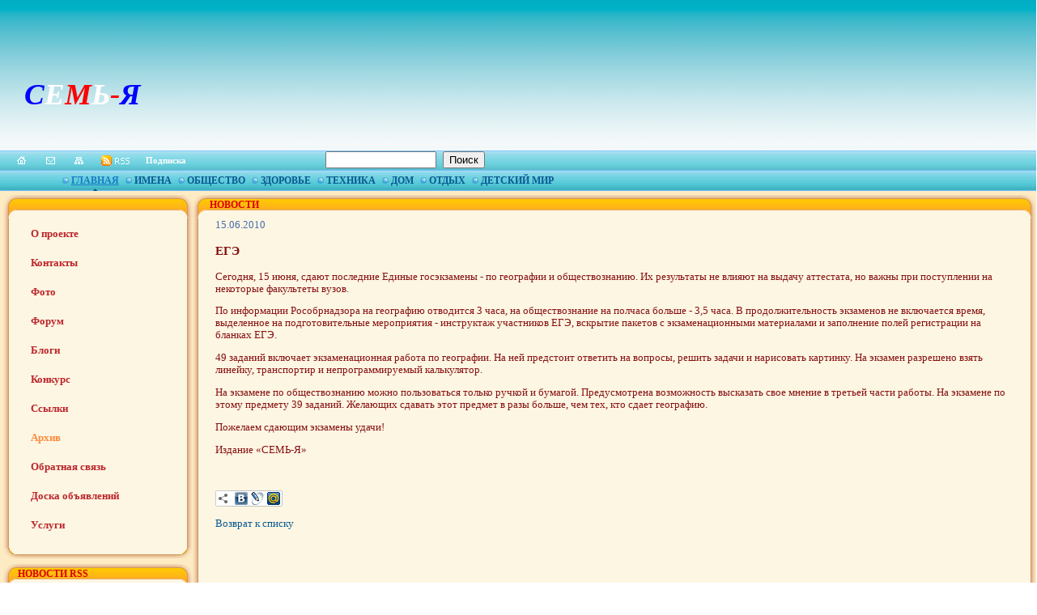

--- FILE ---
content_type: text/html; charset=UTF-8
request_url: https://7-ja.ru/about/news/index.php?ELEMENT_ID=2271
body_size: 31729
content:
<!DOCTYPE HTML PUBLIC "-//W3C//DTD HTML 4.01 Transitional//EN">
<html>
<head>

<script type="text/javascript">
var pageTracker = _gat._getTracker("UA-4982888-1");
pageTracker._initData();
pageTracker._trackPageview();
</script>
<meta https-equiv="Content-Type" content="text/html; charset=UTF-8">
<meta http-equiv="Content-Type" content="text/html; charset=UTF-8" />
<link href="/bitrix/components/bitrix/news/templates/.default/bitrix/news.detail/.default/style.css?1726498012155" type="text/css" rel="stylesheet"/>
<link href="/bitrix/components/bitrix/main.share/templates/.default/style.css?17264980161467" type="text/css" rel="stylesheet"/>
<link href="/bitrix/templates/7-ja_copy/components/bitrix/menu/sp_horizontal_multilevel/style.css?17264980775632" type="text/css" rel="stylesheet" data-template-style="true"/>
<link href="/bitrix/components/bitrix/search.suggest.input/templates/.default/style.css?1726498014501" type="text/css" rel="stylesheet" data-template-style="true"/>
<link href="/bitrix/templates/7-ja_copy/components/bitrix/menu/sp_menu/style.css?1726498077520" type="text/css" rel="stylesheet" data-template-style="true"/>
<link href="/bitrix/components/bitrix/system.auth.form/templates/.default/style.css?1726498016443" type="text/css" rel="stylesheet" data-template-style="true"/>
<link href="/bitrix/templates/7-ja_copy/styles.css?1739873175302" type="text/css" rel="stylesheet" data-template-style="true"/>
<link href="/bitrix/templates/7-ja_copy/template_styles.css?17398731752026" type="text/css" rel="stylesheet" data-template-style="true"/>
<script>if(!window.BX)window.BX={};if(!window.BX.message)window.BX.message=function(mess){if(typeof mess==='object'){for(let i in mess) {BX.message[i]=mess[i];} return true;}};</script>
<script>(window.BX||top.BX).message({"JS_CORE_LOADING":"Загрузка...","JS_CORE_NO_DATA":"- Нет данных -","JS_CORE_WINDOW_CLOSE":"Закрыть","JS_CORE_WINDOW_EXPAND":"Развернуть","JS_CORE_WINDOW_NARROW":"Свернуть в окно","JS_CORE_WINDOW_SAVE":"Сохранить","JS_CORE_WINDOW_CANCEL":"Отменить","JS_CORE_WINDOW_CONTINUE":"Продолжить","JS_CORE_H":"ч","JS_CORE_M":"м","JS_CORE_S":"с","JSADM_AI_HIDE_EXTRA":"Скрыть лишние","JSADM_AI_ALL_NOTIF":"Показать все","JSADM_AUTH_REQ":"Требуется авторизация!","JS_CORE_WINDOW_AUTH":"Войти","JS_CORE_IMAGE_FULL":"Полный размер"});</script>

<script src="/bitrix/js/main/core/core.js?1768558339537531"></script>

<script>BX.Runtime.registerExtension({"name":"main.core","namespace":"BX","loaded":true});</script>
<script>BX.setJSList(["\/bitrix\/js\/main\/core\/core_ajax.js","\/bitrix\/js\/main\/core\/core_promise.js","\/bitrix\/js\/main\/polyfill\/promise\/js\/promise.js","\/bitrix\/js\/main\/loadext\/loadext.js","\/bitrix\/js\/main\/loadext\/extension.js","\/bitrix\/js\/main\/polyfill\/promise\/js\/promise.js","\/bitrix\/js\/main\/polyfill\/find\/js\/find.js","\/bitrix\/js\/main\/polyfill\/includes\/js\/includes.js","\/bitrix\/js\/main\/polyfill\/matches\/js\/matches.js","\/bitrix\/js\/ui\/polyfill\/closest\/js\/closest.js","\/bitrix\/js\/main\/polyfill\/fill\/main.polyfill.fill.js","\/bitrix\/js\/main\/polyfill\/find\/js\/find.js","\/bitrix\/js\/main\/polyfill\/matches\/js\/matches.js","\/bitrix\/js\/main\/polyfill\/core\/dist\/polyfill.bundle.js","\/bitrix\/js\/main\/core\/core.js","\/bitrix\/js\/main\/polyfill\/intersectionobserver\/js\/intersectionobserver.js","\/bitrix\/js\/main\/lazyload\/dist\/lazyload.bundle.js","\/bitrix\/js\/main\/polyfill\/core\/dist\/polyfill.bundle.js","\/bitrix\/js\/main\/parambag\/dist\/parambag.bundle.js"]);
</script>
<script>(window.BX||top.BX).message({"LANGUAGE_ID":"ru","FORMAT_DATE":"DD.MM.YYYY","FORMAT_DATETIME":"DD.MM.YYYY HH:MI:SS","COOKIE_PREFIX":"BITRIX_SM","SERVER_TZ_OFFSET":"10800","UTF_MODE":"Y","SITE_ID":"ru","SITE_DIR":"\/","USER_ID":"","SERVER_TIME":1768768265,"USER_TZ_OFFSET":0,"USER_TZ_AUTO":"Y","bitrix_sessid":"7cdb3bb6a611c49b7503889bf1faba78"});</script>


<script>
					if (Intl && Intl.DateTimeFormat)
					{
						const timezone = Intl.DateTimeFormat().resolvedOptions().timeZone;
						document.cookie = "BITRIX_SM_TZ=" + timezone + "; path=/; expires=Fri, 01 Jan 2027 00:00:00 +0300";
						
					}
				</script>



<script src="/js/jquery-1.4.2.min.js?172649800772174"></script>
<script src="/bitrix/templates/7-ja_copy/components/bitrix/menu/sp_horizontal_multilevel/script.js?1726498077469"></script>
<script src="/bitrix/components/bitrix/search.suggest.input/templates/.default/script.js?174297270812206"></script>
<script src="/bitrix/components/bitrix/main.share/templates/.default/script.js?1726498016624"></script>


<title>Новости</title>

</head>
<body> 
<!-- Yandex.Metrika counter -->
 
<div style="display: none;"> 
<script type="text/javascript">
(function(w, c) {
    (w[c] = w[c] || []).push(function() {
        try {
            w.yaCounter10197691 = new Ya.Metrika({id:10197691, enableAll: true});
        }
        catch(e) { }
    });
})(window, "yandex_metrika_callbacks");
</script>
 </div>
 
<script src="https://mc.yandex.ru/metrika/watch.js" type="text/javascript" defer="defer"></script>
 <noscript> 
  <div><img src="//mc.yandex.ru/watch/10197691" style="position:absolute; left:-9999px;"  /></div>
 </noscript> 
<!-- /Yandex.Metrika counter -->
 
<div id="panel"></div>
   
  <div align="center" style="z-index: 600; left: 6%; background-image: url(&quot;/bitrix/templates/7-ja/images/index_23.jpg&quot;); width: 950px; position: absolute; top: 210px; height: 26px; text-align: center;">  
<ul id="horizontal-multilevel-menu">


	
	
		
							<li><table class="tablemenu" cellpadding="0" cellspacing="0" style="font-size:12px; font-family:Tahoma;"><tr><td><img src="/images/menu_03.jpg" width="8" height="12" /></td><td align="left" id="menu"><a href="/" class="root-item-selected">Главная</a></td></tr></table></li>
						

		
	
		



	
	
		
							<li><table class="tablemenu" cellpadding="0" cellspacing="0" style="font-size:12px; font-family:Tahoma;"><tr><td><img src="/images/menu_03.jpg" width="8" height="12" /></td><td align="left" id="menu"><a href="/club" class="root-item">Имена</a></td></tr></table></li>
						

		
	
		



	
	
					<li><table class="tablemenu" cellpadding="0" cellspacing="0" style="font-size:12px; font-family:Tahoma;"><tr><td ><img src="/images/menu_03.jpg" width="8" height="12" /></td><td align="left" id="menu"><a href="/ekspert/" class="root-item">Общество</a></td></tr></table>
				<div ><ul>
		
	
		



	
	
		
							<li><a href="/ekspert/demograf/">Демография</a></li>
						

		
	
		



	
	
		
							<li><a href="/ekspert/pravo/">Право</a></li>
						

		
	
		



	
	
					<li><a href="/ekspert/obhestvo/" class="parent">Факты и комментарии</a>
				<div><ul>
		
	
		



	
	
		
							<li><a href="/ekspert/obhestvo/stsi/">ГИБДД</a></li>
						

		
	
		



	
	
		
							<li><a href="/ekspert/obhestvo/religiya/">Религия</a></li>
						

		
	
		



	
	
		
							<li><a href="/ekspert/charity/">Милосердие</a></li>
						

		
	
		



			</ul></div></li>	
	
		
							<li><a href="/ekspert/obhestvo/page2.php">Цены, Тарифы</a></li>
						

		
	
		



	
	
		
							<li><a href="/ekspert/studi/">Образование</a></li>
						

		
	
		



	
	
		
							<li><a href="/ekspert/rabota/">Работа</a></li>
						

		
	
		



	
	
		
							<li><a href="/ekspert/nauka/">Наука</a></li>
						

		
	
		



	
	
		
							<li><a href="/ekspert/cultura/">Культура</a></li>
						

		
	
		



	
	
		
							<li><a href="/ekspert/relegeja/">Религия</a></li>
						

		
	
		



	
	
		
							<li><a href="/ekspert/style_life/">Стиль жизни</a></li>
						

		
	
		



			</ul></div></li>	
	
					<li><table class="tablemenu" cellpadding="0" cellspacing="0" style="font-size:12px; font-family:Tahoma;"><tr><td ><img src="/images/menu_03.jpg" width="8" height="12" /></td><td align="left" id="menu"><a href="/health/" class="root-item">Здоровье</a></td></tr></table>
				<div ><ul>
		
	
		



	
	
		
							<li><a href="/health/sport/">Спорт</a></li>
						

		
	
		



	
	
					<li><a href="/health/med/" class="parent">Медицина</a>
				<div><ul>
		
	
		



	
	
		
							<li><a href="/health/med/transport/">Транспорт</a></li>
						

		
	
		



			</ul></div></li>	
	
		
							<li><a href="/health/zdravnik/">Здравник</a></li>
						

		
	
		



			</ul></div></li>	
	
					<li><table class="tablemenu" cellpadding="0" cellspacing="0" style="font-size:12px; font-family:Tahoma;"><tr><td ><img src="/images/menu_03.jpg" width="8" height="12" /></td><td align="left" id="menu"><a href="/useful_technics/" class="root-item">Техника</a></td></tr></table>
				<div ><ul>
		
	
		



	
	
		
							<li><a href="/useful_technics/avto/">Автомобиль</a></li>
						

		
	
		



	
	
		
							<li><a href="/useful_technics/comp/">Компьютер</a></li>
						

		
	
		



	
	
		
							<li><a href="/useful_technics/tv/">Телевизор</a></li>
						

		
	
		



	
	
		
							<li><a href="/useful_technics/phone/">Телефон</a></li>
						

		
	
		



			</ul></div></li>	
	
					<li><table class="tablemenu" cellpadding="0" cellspacing="0" style="font-size:12px; font-family:Tahoma;"><tr><td ><img src="/images/menu_03.jpg" width="8" height="12" /></td><td align="left" id="menu"><a href="/home_encyclopedia/" class="root-item">Дом</a></td></tr></table>
				<div ><ul>
		
	
		



	
	
		
							<li><a href="/home_encyclopedia/animal/">Домашние питомцы</a></li>
						

		
	
		



	
	
					<li><a href="/home_encyclopedia/flowers/" class="parent">Цветы</a>
				<div><ul>
		
	
		



	
	
		
							<li><a href="/home_encyclopedia/flowers/kukhnya/">Кухня</a></li>
						

		
	
		



			</ul></div></li>	
	
		
							<li><a href="/home_encyclopedia/recept/">Рецепты</a></li>
						

		
	
		



	
	
		
							<li><a href="/home_encyclopedia/uhod/">Уход за обувью</a></li>
						

		
	
		



	
	
		
							<li><a href="/home_encyclopedia/uhod_1/">Уход за одеждой</a></li>
						

		
	
		



	
	
		
							<li><a href="/home_encyclopedia/interer/">Интерьер</a></li>
						

		
	
		



			</ul></div></li>	
	
		
							<li><table class="tablemenu" cellpadding="0" cellspacing="0" style="font-size:12px; font-family:Tahoma;"><tr><td><img src="/images/menu_03.jpg" width="8" height="12" /></td><td align="left" id="menu"><a href="/rest/" class="root-item">Отдых</a></td></tr></table></li>
						

		
	
		



	
	
					<li><table class="tablemenu" cellpadding="0" cellspacing="0" style="font-size:12px; font-family:Tahoma;"><tr><td ><img src="/images/menu_03.jpg" width="8" height="12" /></td><td align="left" id="menu"><a href="/travel_for_children/" class="root-item">Детский мир</a></td></tr></table>
				<div ><ul>
		
	
		



	
	
		
							<li><a href="/travel_for_children/games/">Игрушки</a></li>
						

		
	
		



	
	
		
							<li><a href="/travel_for_children/home_pets/">Домашние питомцы</a></li>
						

		
	
		


	</ul></div></li><li><table class="tablemenu" cellpadding="0" cellspacing="0" style="font-size:12px; font-family:Tahoma;width:65px"><tr><td>&nbsp;&nbsp;&nbsp;&nbsp;&nbsp;&nbsp;&nbsp;&nbsp;&nbsp;&nbsp;</td></tr></table></li>
</ul>
<div class="menu-clear-left"></div>
</div>
 
  <table width="100%" height="100%" cellspacing="0" cellpadding="0" border="0" style="border-collapse: collapse;"> 
    <tbody> 
      <tr><td valign="top" height="186" background="/bitrix/templates/7-ja/images/my_bg.png" align="left" style="background-repeat: repeat-x;"> 
          <table width="100%" height="186" cellspacing="0" cellpadding="0" border="0" style="border-collapse: collapse;"> 
            <tbody> 
              <tr><td valign="top" align="center" style="padding-left: 0px ! important;"> 
                  <table width="100%" height="186" cellspacing="0" cellpadding="0" border="0" style="border-collapse: collapse;"> 
                    <tbody> 
                      <tr> <td width="226" style="padding-left: 30px;">   <br>
 &nbsp;<br>
<br>
<i><b><span style="font-size: 28pt;"><span style="color: #0000ff;">С</span><span style="color: #ffffff;">Е</span><span style="color: #ff0000;">М</span><span style="color: #ffffff;">Ь</span><span style="color: #ff0000;">-</span><span style="color: #0000ff;">Я</span></span></b></i><br> </td> <td valign="middle" style="padding: 10px;"> 

 </td> <td valign="middle" style="padding: 10px 0pt; text-align: right;">  </td></tr>
                     </tbody>
                   </table>
                 </td></tr>
             </tbody>
           </table>
         </td></tr>
     
      <tr><td valign="top" height="24" align="left" style="background-image: url(&quot;/bitrix/templates/7-ja/images/index_16.jpg&quot;); background-repeat: repeat-x;"> 
          <table width="100%" height="24" cellspacing="0" cellpadding="0" border="0" style="border-collapse: collapse;"> 
            <tbody> 
              <tr><td width="180"><a title="На главную" href="/" ><img height="24" width="45" border="0" src="/bitrix/templates/7-ja/images/index_10.jpg"  /></a><a title="Написать письмо" href="mailto:mail@mail.ru" ><img height="24" width="33" border="0" src="/bitrix/templates/7-ja/images/index_11.jpg"  /></a><a title="Карта сайта" href="/map/" ><img border="0" src="/bitrix/templates/7-ja/images/index_12.jpg"  /></a><a title="RSS" href="/about/news/rss.php" target="_blank" ><img border="0" src="/bitrix/templates/7-ja/images/index_13.jpg"  /></a></td><td valign="middle" align="left"><a style="font-weight: bold; font-size: 11px; color: rgb(255, 255, 255); text-decoration: none;" href="/news/podpiska.php" >Подписка</a></td><td><div class="search-form">
<form action="/search/index.php">
	<script>
	BX.ready(function(){
		var input = BX("qplSKIW");
		if (input)
			new JsSuggest(input, 'pe:10,md5:,site:ru');
	});
</script>
<IFRAME
	style="width:0px; height:0px; border: 0px;"
	src="javascript:''"
	name="qplSKIW_div_frame"
	id="qplSKIW_div_frame"
></IFRAME><input
			size="15"
		name="q"
	id="qplSKIW"
	value=""
	class="search-suggest"
	type="text"
	autocomplete="off"
/>
&nbsp;<input name="s" type="submit" value="Поиск" />
</form>
</div>
</td></tr>
             </tbody>
           </table>
         </td></tr>
     
      <tr><td valign="middle" height="26" align="left" style="padding-left: 16px; background-image: url(&quot;/bitrix/templates/7-ja/images/index_23.jpg&quot;);"></td></tr>
     
      <tr><td valign="top" height="100%" align="left" style="background-color: rgb(253, 235, 195);"> 
          <table width="100%" height="100%" cellspacing="0" cellpadding="0" border="0" style="border-collapse: collapse;"> 
            <tbody> 
              <tr><td width="238" valign="top" align="left" id="img" style="padding-bottom: 5px;"> 
                  <table width="100%" height="60" cellspacing="0" cellpadding="0" border="0" style="background-image: url(&quot;/bitrix/templates/7-ja/images/index_43.jpg&quot;); background-repeat: repeat-y; border-collapse: collapse;"> 
                    <tbody> 
                      <tr><td valign="top" height="35" style="padding-left: 22px; font-weight: bold; font-size: 12px; background-image: url(&quot;/bitrix/templates/7-ja/images/index_33.jpg&quot;); color: rgb(220, 0, 0); padding-top: 10px; background-repeat: no-repeat; font-family: Tahoma;"></td></tr>
                     
                      <tr><td valign="top" style="background-position: left bottom; padding-left: 22px; background-image: url(&quot;/bitrix/templates/7-ja/images/index_66.jpg&quot;); padding-bottom: 17px; background-repeat: no-repeat;">
<ul class="left-menu">

			<li><a href="/project/">О проекте</a></li>
		
			<li><a href="/contacts/">Контакты</a></li>
		
			<li><a href="/photo/">Фото</a></li>
		
			<li><a href="/forum/">Форум</a></li>
		
			<li><a href="/blog/">Блоги</a></li>
		
			<li><a href="/competition/">Конкурс</a></li>
		
			<li><a href="/links/">Ссылки</a></li>
		
			<li><a href="/about/news/" class="selected">Архив</a></li>
		
			<li><a href="/feedback">Обратная связь</a></li>
		
			<li><a href="/doska/">Доска объявлений</a></li>
		
			<li><a href="/about/news/services/">Услуги</a></li>
		

</ul>
</td></tr>
                     </tbody>
                   </table>
                 
                  <table width="100%" height="60" cellspacing="0" cellpadding="0" border="0" style="background-image: url(&quot;/bitrix/templates/7-ja/images/index_43.jpg&quot;); background-repeat: repeat-y; border-collapse: collapse;"> 
                    <tbody> 
                      <tr><td valign="top" height="35" style="padding-left: 22px; font-weight: bold; font-size: 12px; background-image: url(&quot;/bitrix/templates/7-ja/images/index_33.jpg&quot;); color: rgb(220, 0, 0); padding-top: 10px; background-repeat: no-repeat; font-family: Tahoma;">НОВОСТИ RSS </td></tr>
                     
                      <tr><td valign="top" id="news" style="padding-right: 20px; background-position: left bottom; padding-left: 22px; background-image: url(&quot;/bitrix/templates/7-ja/images/index_66.jpg&quot;); padding-bottom: 17px; background-repeat: no-repeat;"> 
<table>
  <tbody>
    <tr><td id="news">  </td></tr>
  </tbody>
</table>
 </td></tr>
                     </tbody>
                   </table>
                 
                  <table width="100%" height="60" cellspacing="0" cellpadding="0" border="0" style="background-image: url(&quot;/bitrix/templates/7-ja/images/index_43.jpg&quot;); background-repeat: repeat-y; border-collapse: collapse;"> 
                    <tbody> 
                      <tr><td valign="top" height="35" style="padding-left: 22px; font-weight: bold; font-size: 12px; background-image: url(&quot;/bitrix/templates/7-ja/images/index_33.jpg&quot;); color: rgb(220, 0, 0); padding-top: 10px; background-repeat: no-repeat; font-family: Tahoma;">ВХОД НА САЙТ </td></tr>
                     
                      <tr><td valign="top" style="background-position: left bottom; padding-left: 22px; background-image: url(&quot;/bitrix/templates/7-ja/images/index_66.jpg&quot;); padding-bottom: 17px; background-repeat: no-repeat;">
<div class="bx-system-auth-form">



<form name="system_auth_form6zOYVN" method="post" target="_top" action="/about/news/index.php?login=yes&amp;ELEMENT_ID=2271">
	<input type="hidden" name="backurl" value="/about/news/index.php?ELEMENT_ID=2271" />
	<input type="hidden" name="AUTH_FORM" value="Y" />
	<input type="hidden" name="TYPE" value="AUTH" />
	<table width="95%">
		<tr>
			<td colspan="2">
			Логин:<br />
			<input type="text" name="USER_LOGIN" maxlength="50" value="" size="17" />
			<script>
				BX.ready(function() {
					var loginCookie = BX.getCookie("BITRIX_SM_LOGIN");
					if (loginCookie)
					{
						var form = document.forms["system_auth_form6zOYVN"];
						var loginInput = form.elements["USER_LOGIN"];
						loginInput.value = loginCookie;
					}
				});
			</script>
			</td>
		</tr>
		<tr>
			<td colspan="2">
			Пароль:<br />
			<input type="password" name="USER_PASSWORD" maxlength="255" size="17" autocomplete="off" />
			</td>
		</tr>
		<tr>
			<td valign="top"><input type="checkbox" id="USER_REMEMBER_frm" name="USER_REMEMBER" value="Y" /></td>
			<td width="100%"><label for="USER_REMEMBER_frm" title="Запомнить меня на этом компьютере">Запомнить меня</label></td>
		</tr>
		<tr>
			<td colspan="2"><input type="submit" name="Login" value="Войти" /></td>
		</tr>

		<tr>
			<td colspan="2"><noindex><a href="/auth/registr.php?forgot_password=yes&amp;backurl=%2Fabout%2Fnews%2Findex.php%3FELEMENT_ID%3D2271" rel="nofollow">Забыли свой пароль?</a></noindex></td>
		</tr>
	</table>
</form>


</div>
</td></tr>
                     </tbody>
                   </table>
                 
                  <div align="center" id="banner" width="238"><title>Левый баннер</title>

<title>Левый баннер</title>
 
<title>Левый баннер</title>
 
<title>Левый баннер</title>
 
<title>Левый баннер</title>
 
<title>Левый баннер</title>
 
<title>Левый баннер</title>
 
<title>Левый баннер</title>

<p><a href="https://widgets.yandex.ru/?text=%D1%81%D0%B5%D0%BC%D1%8C-%D1%8F" title="&quot;СЕМЬ-Я&quot;" target="_blank" ><img src="/upload/medialibrary/bfd/yrbfeu.jpg" title="виджет на Яндексе" border="0" align="middle" alt="виджет на Яндексе" width="100" height="35"  /></a> </p>

<p><font color="#0000ff">Наш виджет на</font></p>

<p><font color="#0000ff">      Яндекс   </font></p>

<title>Левый баннер</title>
</div>
                 </td><td valign="top" height="100%" align="left"> 
                  <table width="100%" height="100%" cellspacing="0" cellpadding="0" border="0" style="background-color: rgb(253, 246, 227); border-collapse: collapse;"> 
                    <tbody> 
                      <tr><td width="18" valign="top" align="left" style="background-image: url(&quot;/bitrix/templates/7-ja/images/index_44.jpg&quot;);"><img height="35" width="18" src="/bitrix/templates/7-ja/images/index_34.jpg"  /></td><td valign="top" height="18" align="left" style="background-position: left top; padding-left: 3px; font-weight: bold; font-size: 12px; background-image: url(&quot;/bitrix/templates/7-ja/images/index_37.jpg&quot;); text-transform: uppercase; color: rgb(220, 0, 0); padding-top: 10px; background-repeat: repeat-x; font-family: Tahoma;">Новости </td><td width="20" valign="top" align="right" style="background-image: url(&quot;/bitrix/templates/7-ja/images/index_46.jpg&quot;);"><img height="35" width="20" src="/bitrix/templates/7-ja/images/index_38.jpg"  /></td></tr>
                     
                      <tr><td valign="bottom" align="left" style="background-image: url(&quot;/bitrix/templates/7-ja/images/index_44.jpg&quot;);"><img height="18" width="18" src="/bitrix/templates/7-ja/images/index_97.jpg"  /></td><td valign="top" height="100%" align="left" id="content" style="padding-right: 10px; background-position: left bottom; padding-left: 10px; background-image: url(&quot;/bitrix/templates/7-ja/images/bg_99.jpg&quot;); padding-bottom: 38px; background-repeat: repeat-x;"><div class="news-detail">
				<span class="news-date-time">15.06.2010</span>
				<h3>EГЭ</h3>
					 
<p> </p>
 
<p>Сегодня, 15 июня, сдают последние Единые госэкзамены - по географии и обществознанию. Их результаты не влияют на выдачу аттестата, но важны при поступлении на некоторые факультеты вузов. </p>
 
<p>По информации Рособрнадзора на географию отводится 3 часа, на обществознание на полчаса больше - 3,5 часа. В продолжительность экзаменов не включается время, выделенное на подготовительные мероприятия - инструктаж участников ЕГЭ, вскрытие пакетов с экзаменационными материалами и заполнение полей регистрации на бланках ЕГЭ. </p>
 
<p>49 заданий включает экзаменационная работа по географии. На ней предстоит ответить на вопросы, решить задачи и нарисовать картинку. На экзамен разрешено взять линейку, транспортир и непрограммируемый калькулятор. </p>
 
<p>На экзамене по обществознанию можно пользоваться только ручкой и бумагой. Предусмотрена возможность высказать свое мнение в третьей части работы. На экзамене по этому предмету 39 заданий. Желающих сдавать этот предмет в разы больше, чем тех, кто сдает географию. </p>
 
<p>Пожелаем сдающим экзамены удачи! </p>
 
<p>Издание &laquo;СЕМЬ-Я&raquo; </p>
 
<br />
 		<div style="clear:both"></div>
	<br />
			<div class="news-detail-share">
			<noindex>
			<div class="share-window-parent">
	<div id="share-dialog1" class="share-dialog share-dialog-left" style="display: block;">
		<div class="share-dialog-inner share-dialog-inner-left"><table cellspacing="0" cellpadding="0" border="0" class="bookmarks-table">
			<tr><td class="bookmarks"><script>
if (__function_exists('vk_click') == false) 
{
function vk_click(url) 
{ 
window.open('http://vkontakte.ru/share.php?url='+encodeURIComponent(url),'sharer','toolbar=0,status=0,width=626,height=436'); 
return false; 
} 
}
</script>
<a href="http://vkontakte.ru/share.php?url=https://7-ja.ru/about/news/index.php?ELEMENT_ID=2271" onclick="return vk_click('https://7-ja.ru/about/news/index.php?ELEMENT_ID=2271');" target="_blank" class="vk" title="ВКонтакте"></a>
</td><td class="bookmarks"><script>
if (__function_exists('lj_click') == false) 
{
function lj_click(url, title) 
{ 
window.open('http://www.livejournal.com/update.bml?event='+encodeURIComponent(url)+'&subject='+encodeURIComponent(title),'sharer','toolbar=0,status=0,resizable=1,scrollbars=1,width=700,height=436'); 
return false; 
} 
}
</script>
<a href="http://www.livejournal.com/update.bml?event=https://7-ja.ru/about/news/index.php?ELEMENT_ID=2271&subject=EГЭ" onclick="return lj_click('https://7-ja.ru/about/news/index.php?ELEMENT_ID=2271', 'EГЭ');" target="_blank" class="lj" title="Livejournal"></a>
</td><td class="bookmarks"><script>
if (__function_exists('mailru_click') == false) 
{
function mailru_click(url) 
{ 
window.open('http://connect.mail.ru/share?share_url='+encodeURIComponent(url),'sharer','toolbar=0,status=0,resizable=1,scrollbars=1,width=626,height=436'); 
return false; 
} 
}
</script>
<a href="http://connect.mail.ru/share?share_url=https://7-ja.ru/about/news/index.php?ELEMENT_ID=2271" onclick="return mailru_click('https://7-ja.ru/about/news/index.php?ELEMENT_ID=2271');" target="_blank" class="mailru" title="Мой мир@Mail.Ru"></a>
</td></tr>		
			</table></div>		
	</div>
	</div>
	<a class="share-switch" href="#" onClick="return ShowShareDialog(1);" title="Показать/скрыть панель закладок"></a>			</noindex>
		</div>
		</div><p><a href="/about/news/index.php">Возврат к списку</a></p>
 <br>
 <br>
 &nbsp; <br>
 &nbsp; </td><td width="20" valign="bottom" align="left" style="background-image: url(&quot;/bitrix/templates/7-ja/images/index_46.jpg&quot;);"><img height="22" width="20" src="/bitrix/templates/7-ja/images/index_95.jpg"  /></td></tr>
                     </tbody>
                   </table>
                 </td></tr>
             </tbody>
           </table>
         </td></tr>
     
      <tr><td valign="top" align="center" style="padding-bottom: 5px; padding-top: 10px; background-color: rgb(253, 235, 195);"> 
          <div id="banner" style="width: 1000px;">
<title>Баннеры внизу</title>
&nbsp; <br>
 <br>
 <br>
<br> </div>
         </td></tr>



     
      <tr><td valign="top" height="107" align="center" style="font-size: 11px; color: rgb(134, 17, 17); padding-top: 10px; font-family: Tahoma; background-color: rgb(252, 246, 226); border: 1px dashed rgb(253, 181, 142);"> 
          <table width="100%" cellspacing="0" cellpadding="10" border="0" align="center" style="border-collapse: collapse;"> 
            <tbody> 
              <tr><td width="33%" valign="top" align="left">                              
                 
                  
               </font></b> </a> 
                  <br />

                 </td><td width="34%" valign="top" align="center" style="font-size: 11px;     border-image: none;"><strong>СЕМЬ-Я &copy; 2006-2025. Все права защищены.</strong> 
                  <br />
                 Свидетельство Роскомнадзора о регистрации СМИ &quot;СЕМЬ-Я&quot; 
                  <br />
                 Эл №ФС77-25640 от 07.09.06. Перерегистрировано 10.06.11. Свидетельство Эл №ФС77-45356. Учредитель ООО "СЕМЬ-Я". Главный редактор Морозова Галина Алекандровна 
                  <br />
                 За содержание рекламных материалов редакция ответственности не несет. 
                  <br />
                 Мнение редакции не всегда совпадает с мнениями авторов публикуемых материалов. 
                  <br />
                 При полном или частичном использовании материалов сайта, 
                  <br />
                 <b>активная ссылка на https://7-ja.ru/ обязательна. 
                 </b>Возрастные ограничения 12+ 
                  <p></p>
                
                  <div align="center"> </div>
                  
                  <br />
                 <a target="_blank" href="https://www.7-ja.ru" > 
                    <br />
                   </a> 
                  <br />
                
                  <br />
                
                  <div align="center"> </div>
                 
                  <br />
                 </td><td width="34%" valign="top" align="center" style="font-size: 11px;"><strong></strong>
                  <br />
                 
                  <p></p>
                 
                  <p></p>
                 </td><td width="33%" valign="top" align="right">  <font size="2"><i><b><span style="background-color: rgb(0, 255, 255);"></span></b></i></font> 
                  <br />
                 </td></tr>
             </tbody>
           </table>
         </td></tr>
     </tbody>
   </table>
 </div>
 </body>

</html>

            <!--Rating@Mail.ru COUNTER--><script language="JavaScript" type="text/javascript"><!--
d=document;var a='';a+=';r='+escape(d.referrer)
js=10//--></script><script language="JavaScript1.1" type="text/javascript"><!--
a+=';j='+navigator.javaEnabled()
js=11//--></script><script language="JavaScript1.2" type="text/javascript"><!--
s=screen;a+=';s='+s.width+'*'+s.height
a+=';d='+(s.colorDepth?s.colorDepth:s.pixelDepth)
js=12//--></script><script language="JavaScript1.3" type="text/javascript"><!--
js=13//--></script><script language="JavaScript" type="text/javascript"><!--
d.write('<IMG src="https://d1.c4.b7.a1.top.mail.ru/counter'+
'?id=1524126;js='+js+a+';rand='+Math.random()+
'" height="1" width="1" alt="top.mail.ru" border="0" />')
if(11<js)d.write('<'+'!-- ')//--></script><noscript><img
src="https://d1.c4.b7.a1.top.mail.ru/counter?js=na;id=1524126"
height="1" width="1" alt="top.mail.ru" border="0" /></noscript><script language="JavaScript" type="text/javascript"><!--
if(11<js)d.write('--'+'>')//--></script><!--/COUNTER-->




          



      
